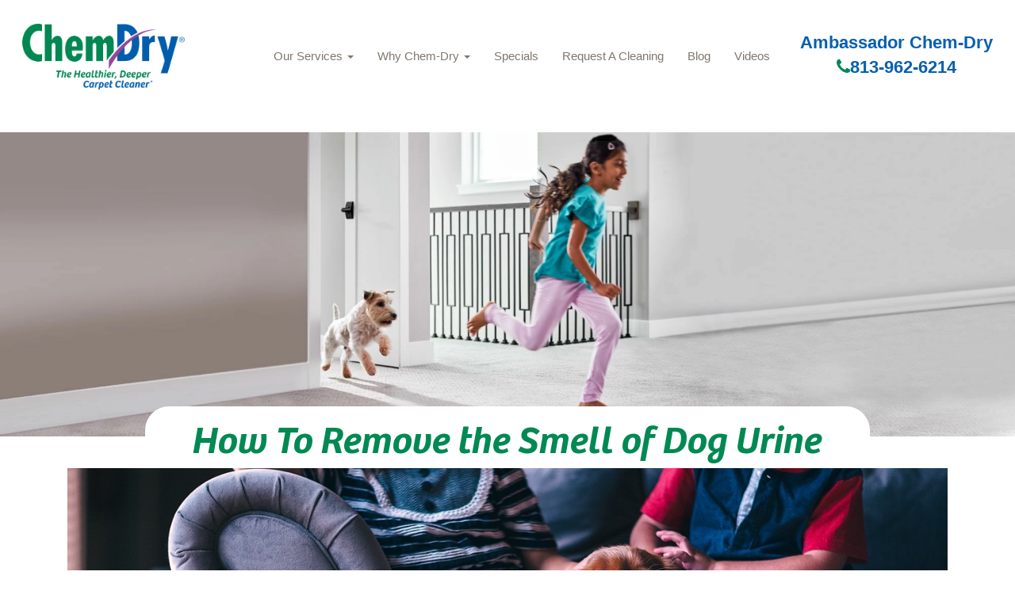

--- FILE ---
content_type: text/html; charset=utf-8
request_url: https://ambassadorchemdryfl.com/blog/how-to-remove-the-smell-of-dog-urine
body_size: 5670
content:
<!DOCTYPE html><html lang=en><head><style>.omni-content-dark a:not(.btn){color:#35af3f}.omni-content-dark a:not(.btn):hover{color:#95459a}.omni-content-dark a.btn:hover{color:#fff}#toggle-hidden-text{display:inline-block;cursor:pointer}#hidden-text,.omni-content-dark+.btn{display:none}</style><html><head><style>.button{display:inline-block;box-shadow:0 8px 16px 0 rgba(0,0,0,0.2),0 6px 20px 0 rgba(0,0,0,0.19);border-radius:4px;background-color:#005daa;border:none;color:#FFFFFF;text-align:center;font-size:20px;padding:10px;width:200px;transition:all 0.5s;cursor:pointer;margin:5px}.button span{cursor:pointer;display:inline-block;position:relative;transition:0.5s}.button span:after{content:'\00bb';position:absolute;opacity:0;top:0;right:-20px;transition:0.5s}.button:hover span{padding-right:25px}.button:hover span:after{opacity:1;right:0}</style><body><meta name=google-site-verification content=xxhX2layl4z_sYSdpiPEuB6LbFFOVN8NMXvuw1BzBUA><meta charset=utf-8><meta name=viewport content="width=device-width, initial-scale=1.0"><title>How To Remove the Smell of Dog Urine</title><meta name=description content="Are you bothered by the smell of dog urine in your living room? Learn how you can easily remove the smell of dog urine from your carpets and furniture."><meta name=keywords content=""><meta name=robots content="index, follow"><link href=/css/bootstrap.css rel=stylesheet><link href=/css/2022basic.css rel=stylesheet><link href=/css/font-awesome.min.css rel=stylesheet><script type=application/ld+json>
{
  "@context": "http://schema.org",
  "@type": "LocalBusiness",
  "address": {
    "@type": "PostalAddress",
    
    "streetAddress": "",
    "addressLocality": "Tampa",
    "addressRegion": "FL",
    "postalCode": ""
  },
  "id":"https://ambassadorchemdryfl.com",
  "description": "Are you bothered by the smell of dog urine in your living room? Learn how you can easily remove the smell of dog urine from your carpets and furniture.",
  "name": "Ambassador Chem-Dry",
  "telephone": "813-962-6214",
  "priceRange":"$129 and up",
           
 
  "logo": "https://ambassadorchemdryfl.com/media/1006/chemdry_logo_swoosh.png",
  "image": "https://ambassadorchemdryfl.com/media/14439/chemdry_logo_swoosh_small.png",
  "url": "https://ambassadorchemdryfl.com",
  
      "sameAs" : [ "https://www.facebook.com/Ambassador-Chem-Dry-1379805768732701/",
    "",
    "",
    "https://twitter.com/ChemDryUSA?ref_src=twsrc%5Egoogle%7Ctwcamp%5Eserp%7Ctwgr%5Eauthor",
    "https://www.youtube.com/channel/UC6komrb3AczGaW8_YTt5W_w",
    ""
    ]
    
    
          
}
</script><link rel=icon href=/media/1392/favicon.ico><link rel=apple-touch-icon sizes=57x57 href=/media/1504/apple-touch-icon-57x57.png><link rel=apple-touch-icon sizes=60x60 href=/media/1505/apple-touch-icon-60x60.png><link rel=apple-touch-icon sizes=72x72 href=/media/1506/apple-touch-icon-72x72.png><link rel=apple-touch-icon sizes=76x76 href=/media/1507/apple-touch-icon-76x76.png><link rel=apple-touch-icon sizes=114x114 href=/media/1508/apple-touch-icon-114x114.png><link rel=apple-touch-icon sizes=120x120 href=/media/1509/apple-touch-icon-120x120.png><link rel=apple-touch-icon sizes=144x144 href=/media/1510/apple-touch-icon-144x144.png><link rel=apple-touch-icon sizes=152x152 href=/media/1511/apple-touch-icon-152x152.png><link rel=apple-touch-icon sizes=180x180 href=/media/1512/apple-touch-icon-180x180.png><link rel=apple-touch-icon href=/media/1514/apple-touch-icon.png><link rel=apple-touch-icon-precomposed href=/media/1513/apple-touch-icon-precomposed.png><meta name=msapplication-TileColor content=#005daa><meta name=msapplication-square70x70logo content=/media/1522/small.jpg><meta name=msapplication-square150x150logo content=/media/1521/medium.jpg><meta name=msapplication-wide310x150logo content=/media/1523/wide.jpg><meta name=msapplication-square310x310logo content=/media/1520/large.jpg><script async src="https://www.googletagmanager.com/gtag/js?id=G-31JBVH9NYY"></script><script>window.dataLayer=window.dataLayer||[];function gtag(){dataLayer.push(arguments);}
gtag('js',new Date());gtag('config','G-N3TRBV6QMQ');</script><script>(function(i,s,o,g,r,a,m){i['GoogleAnalyticsObject']=r;i[r]=i[r]||function(){(i[r].q=i[r].q||[]).push(arguments)},i[r].l=1*new Date();a=s.createElement(o),m=s.getElementsByTagName(o)[0];a.async=1;a.src=g;m.parentNode.insertBefore(a,m)})(window,document,'script','https://www.google-analytics.com/analytics.js','ga');ga('create','UA-123456','auto');ga('send','pageview');</script><body><a href=#main-content class="visually-hidden focusable skip-link no-print"> Skip to main content </a>  <nav class="navbar navbar-fixed-top no-print" role=navigation><div id=header-logo><a href="/"> <img class=logo-main src=/media/32578/cd_logo_no_oval_transparentregistered.png title="Carpet Cleaning in Tampa FL Chem-Dry Logo" alt="Carpet Cleaning in Tampa FL Chem-Dry Logo"> </a></div><div class=nav-holder><div class=navbar-header><button type=button class="navbar-toggle collapsed" data-toggle=collapse data-target=#myNavbar aria-label="mobile menu"> <span class=icon-bar></span> <span class=icon-bar></span> <span class=icon-bar></span> </button></div></div><div id=myNavbar class="collapse navbar-collapse"><ul class="nav navbar-nav navbar-right"><li class=dropdown><a href=/services class=dropdown-toggle data-toggle=dropdown role=button> Our Services <b class=caret></b></a><ul class=dropdown-menu><li><a class=dropdown-item href=/services>Our Services</a><li><a class=dropdown-item href=/services/carpet-cleaning>Carpet Cleaning </a><li><a class=dropdown-item href=/services/upholstery-cleaning>Upholstery Cleaning </a><li><a class=dropdown-item href=/services/area-and-oriental-rugs>Area and Oriental Rugs </a><li><a class=dropdown-item href=/services/pet-odor-removal>Pet Odor Removal </a><li><a class=dropdown-item href=/services/specialty-stain-removal>Specialty Stain Removal </a><li><a class=dropdown-item href=/services/stone-tile-grout-cleaning>Stone Tile Grout Cleaning </a><li><a class=dropdown-item href=/services/commercial-services>Commercial Services </a></ul><li class=dropdown><a href=/why-chem-dry class=dropdown-toggle role=button data-toggle=dropdown>Why Chem-Dry <b class=caret></b></a><ul class=dropdown-menu><li><a class=dropdown-item href=/why-chem-dry>Why Chem-Dry</a><li><a class=dropdown-item href=/why-chem-dry/about-us>About Us </a><li><a class=dropdown-item href=/why-chem-dry/healthy-home-facts>Healthy Home Facts </a><li><a class=dropdown-item href=/why-chem-dry/carpet-care-tips>Carpet Care Tips </a><li><a class=dropdown-item href=/why-chem-dry/power-of-carbonation>Power Of Carbonation </a><li><a class=dropdown-item href=/why-chem-dry/chem-dry-vs-steam-cleaning>Chem-Dry Vs Steam Cleaning </a><li><a class=dropdown-item href=/why-chem-dry/local-reviews>Local Reviews </a></ul><li><a href=/specials>Specials</a><li><a href=/ontrack-appointment>Request A Cleaning</a><li><a href=/blog>Blog</a><li><a href=/our-videos>Videos</a></ul></div><div class=headphone><h2>Ambassador Chem-Dry</h2><a class=phone-link href=tel:813-962-6214 title="Call Ambassador Chem-Dry"><i class="fa fa-phone" aria-hidden=true></i>813-962-6214</a></div></nav><div id=main-content><div class=row><section class=col-12><a id=main-content></a><div class="region region-content"><div class=hero-bar><img class="hero hidden-xs" src=/media/27213/girlunning.png title="Blog Header Image" alt="Blog Header Image"> <img class="hero visible-xs-block" src=/media/27214/mobgirlrunning.png title="Blog Header Image" alt="Blog Header Image"><div id=hero-search><div class=container><div class=text-center><div class=align-items-center><div class="modbilepadding pl-4 pr-4"><h1>How To Remove the Smell of Dog Urine</h1><h6>FRIDAY, APRIL 12, 2019</h6></div></div></div></div></div></div></div><div class=why-full><div class=container><div class=row><div class="col-12 col-lg-12"><p><img style=width:100%;margin:0 src=/media/16358/remove-dog-smell.jpg alt="Remove the Smell of Dog Urine" data-udi=umb://media/737aabfacd48457b89fc561913707c60><p>It is common to have dogs as pets at home, but sometimes dealing with the consequences of having them is not a walk in the park for many people. If you have a dog at home, and you can’t train it properly to not soil your chairs and carpets, then get ready to contend with the smell of dog urine, not to mention any other damage a poorly trained dog may cause around the home. But the good news is that this is a manageable problem.<p>Here is a brief guide on how you can effectively deal with smells in your house:<h2>Dilute the Soiled Area with Water</h2><p>If you didn’t take care of the dog urine immediately, the area is likely to be stained, with the smell becoming stronger each day. The first thing you need to do in this type of situation, is to dilute the stained area. You will need a bowl of warm water and two clean towels. Dampen the towels in warm water and then blot the urine several times to dilute the stain and the smell.<p>It is recommended that you put on gloves as you do this since the smell may get into your hands. As you blot the stained area, the towels may also pick up the smell of the urine and is unfortunately part of the odor removal process.<h2>Use an enzyme-neutralizing cleaner</h2><p>Once you have successfully diluted the odor as much as you possibly can, the next step is to use an enzyme neutralizer to clean the affected area. Enzyme neutralizers are cleaners made with agents that can break down protein based molecules responsible for producing bad odors in urine. Before you use the cleaners on carpets, do a test for colorfastness on a hidden section of the rug as to not ruin the entire carpet.  Once this is completed, proceed to spray the area thoroughly for the <span><a href=https://ambassadorchemdryfl.com/services/pet-odor-removal>removal of the pet odour</a></span>. Let the cleaner stay on the affected area for about ten minutes and then use a clean towel to blot dry.<h2>Wash or replace items that retain smells</h2><p>If, after the pet odor removal, there are some items that still smell, you may consider laundering them or replacing them to completely get rid of the dog urine smell. You may consider removing rug pads beneath the carpet since these usually contain synthetic materials where it may not be possible to completely get rid of the smell.<p>Once you manage to successfully get rid of the smell, you should consider preventing the smell of dog urine from accessing your carpets and rugs in the future so that you are not worried about <span><a href=https://ambassadorchemdryfl.com/services/upholstery-cleaning>furniture cleaning</a></span> or <span><a href=https://ambassadorchemdryfl.com/services/pet-odor-removal>pet odor removal</a></span>. Think about walking your dog more frequently so that they can pee outside, or you may consider getting your pet potty trained. You should also get the dog checked to see if it has underlying health problems.</p><br> <a class=learn-more href=https://ambassadorchemdryfl.com/blog role=button>BACK TO BLOGS <i class=icon-left-circled-1></i></a></div></div></div></div></section></div><div id=leaf-banner class="banner-sm pt-sm"></div></div><footer><div id=colophon class="text-white hidden-print"><div class="container no-print"><div class=row><div class="col-lg-4 col-md-4 col-sm-12 text-center"><div class=logo-block><img src=/media/32578/cd_logo_no_oval_transparentregistered.png class="ml-auto mr-auto" alt="Chem-Dry Logo"><p>Ambassador Chem-Dry<p class=headphone style=max-width:100%><a href=tel:813-962-6214 title="Call Chem-Dry"><i class="fa fa-phone" aria-hidden=true></i>813-962-6214</a></div><p><span>Tampa</span><span>,</span> <span>FL</span><p>Mon-Friday: 8am - 5pm<p>$129 and up<div class=amplify-widget data-token="OTM0ODpmVFU0Q1A4QW92QjJwdHFacDJhMzZJZnRobWs=" data-widget-id=9348 data-widget-type=star_snapshot data-external-id=250066></div></div><div class="col-lg-4 col-md-4 col-xs-6 padding-left2 no-print"><h2>Professional Cleaning</h2><ul class="nav pb-1 d-block"><li><a href=https://ambassadorchemdryfl.com/services/carpet-cleaning title="Learn about our Residential Services" title="Carpet Cleaning">Carpet Cleaning</a><li><a href=https://ambassadorchemdryfl.com/services/upholstery-cleaning title="Upholstery Cleaning">Upholstery Cleaning</a><li><a href="https://ambassadorchemdryfl.com/services/pet-odor-removal/" title="Pet Urine &amp; Odor Removal">Pet Urine &amp; Odor Removal</a><li><a href="https://ambassadorchemdryfl.com/why-chem-dry/home-health-study/" title="Learn about our Home Health Study">Home Health Study</a><li><a href=https://ambassadorchemdryfl.com/specials title="Chem-Dry Coupons">Specials</a></ul></div><div class="col-lg-4 col-md-4 col-xs-6 padding-left no-print"><h2>Areas We Serve</h2><p>Hillsborough County, Florida<h2>Including:</h2><p>Tampa, Plant City, Temple Terrace, University, Town 'N' Country, Brandon, Citrus Park, and surrounding areas.<div itemprop=address itemscope itemtype=https://schema.org/PostalAddress><span itemprop=streetAddress>7517 Savannah Ln</span> <br> <span itemprop=addressLocality>Tampa</span>, <span itemprop=addressRegion>FL</span> <span itemprop=postalCode>33637</span></div><h2>Contact Us</h2><div id=soc-icons class="d-sm-flex pb-4 pt-2"><a href="https://www.facebook.com/Ambassador-Chem-Dry-1379805768732701/" target=_blank class="fa fa-facebook-f ml-3 mr-3" rel=nofollow target=_blank title="Ambassador Chem-Dry Facebook"><span class=d-none>Facebook</span></a> <a href="https://twitter.com/ChemDryUSA?ref_src=twsrc%5Egoogle%7Ctwcamp%5Eserp%7Ctwgr%5Eauthor" class="fa fa-twitter ml-3 mr-3" rel=nofollow target=_blank title="Ambassador Chem-Dry Twitter"><span class=d-none>Twitter</span></a> <a href=https://www.youtube.com/channel/UC6komrb3AczGaW8_YTt5W_w class="fa fa-youtube ml-3 mr-3" rel=nofollow target=_blank title="Ambassador Chem-Dry Youtube Channel"><span class=d-none>Youtube</span></a></div></div><div class="col-lg-12 col-md-12 col-sm-12 col-xs-12 text-center award-col no-print"><h2 style=text-align:center>Awards &amp; Certifications</h2><ul class=awards-list><li><img src=/media/26967/truckmount.png alt="Truck Mount Certification" title="Truck Mount Certification"></ul></div></div></div><div class="site-info pt-3 pb-sm no-print"><div class="d-sm-flex justify-content-between text-center container"><div>©2021 Ambassador Chem-Dry, BELFOR Franchise Group | All Rights Reserved</div><div><a href=https://ambassadorchemdryfl.com/accessibility class=mr-3 title="Accessibility Disclosure" rel=nofollow target=_blank>Accessibility</a> | <a href=https://ambassadorchemdryfl.com/privacy-policy>Privacy Policy</a> | <a href=https://ambassadorchemdryfl.com/sitemap.xml>XML Sitemap</a></div><p class=disclaimer><em>*Based on results of studies conducted by independent laboratories of the Chem-Dry HCE (Hot Carbonating Extraction) and P.U.R.T. (Pet/Professional Urine Removal Treatment). Allergens tested were dog and cat dander and dust mite matter. Pet odor results based on testing with the most common odor sources found in dog and cat urine. Figures are an average across multiple tests.</em><p class=disclaimer><em>*In independent laboratory studies, the Chem-Dry HCE cleaning process reduces surface non-living allergen matter from cats, dogs, and human dust mites when measured from pre clean to 24 hours post clean and airborne non-living allergen matter from cats and dogs when measured from pre clean to 24 hours post clean.</em></div></div></div></footer><script src=/scripts/jquery-1.10.2.js></script><script src=/scripts/bootstrap.js></script><script src=/scripts/general.js></script><script src=/scripts/accordion.js></script><script src=/scripts/chemdry.js></script><script>jQuery("#toggle-hidden-text").click(function(){jQuery("#hidden-text").toggle();});</script><script src=https://livechatconnect.net/invscripts/ambassadorchemdryfl/widget.js></script><script src=https://amplify.review-alerts.com/widget-init.js></script><script src=/JS/FormEditor/FormEditorSync.js></script><script>jQuery(document).ready(function(){setTimeout(function(){reviewCheck=document.getElementsByClassName("amplify-widget");for(let i=0;i<reviewCheck.length;i++){if(reviewCheck[i].innerHTML===''){reviews=document.getElementById("reviews");reviews.style.display="none";}}},3000);});</script>

--- FILE ---
content_type: text/javascript
request_url: https://livechatconnect.net/invscripts/ambassadorchemdryfl/widget.js
body_size: 406
content:
// JavaScript Document
function call_sheet() {
    var css = ['https://livechatconnect.net/invscripts/css/lcc-animate.css'],
    i = 0,
    link = document.createElement('link'),
    head = document.getElementsByTagName('head')[0],
    tmp;
    link.rel = 'stylesheet';

    for(; i < css.length; i++){
        tmp = link.cloneNode(true);
        tmp.href = css[i];
        head.appendChild(tmp);
    }
};

/*** Live chat code starts ***/
window.__lc = window.__lc || {};
window.__lc.license = 9194725;
window.__lc.group = 70;
window.__lc.chat_between_groups = false;

(function() {
  var lc = document.createElement('script'); lc.type = 'text/javascript'; lc.async = true;
  lc.src = ('https:' == document.location.protocol ? 'https://' : 'http://') + 'cdn.livechatinc.com/tracking.js';
  var s = document.getElementsByTagName('script')[0]; s.parentNode.insertBefore(lc, s);
})();
/*** Live chat code ends ***/


window.onload = function(){
	call_sheet();
  	// bounce code
	var widget = document.getElementById("livechat-eye-catcher"),
		pfx = ["webkit", "moz", "MS", "o", ""],
		animateFlag = true,
		interval = 10 * 1000;
		
		console.log(widget);
	if(widget !== null){
		function initAnimation() {
		  if(animateFlag){
			setInterval(function(){
				widget.classList.remove('none');
				widget.classList.add('shake');
			}, interval);
		
			  setInterval(function(){
				  widget.classList.add('none');
				  widget.classList.remove('shake');
			}, interval-1000);		  
		  }
		}
	initAnimation();
	}		
};


--- FILE ---
content_type: application/javascript; charset=UTF-8
request_url: https://api.livechatinc.com/v3.6/customer/action/get_dynamic_configuration?x-region=us-south1&license_id=9194725&client_id=c5e4f61e1a6c3b1521b541bc5c5a2ac5&url=https%3A%2F%2Fambassadorchemdryfl.com%2Fblog%2Fhow-to-remove-the-smell-of-dog-urine&group_id=70&channel_type=code&jsonp=__nz4nlaip6w
body_size: 35
content:
__nz4nlaip6w({"error":{"type":"access_not_resolved","message":"LiveChat is turned off for this URL"}});